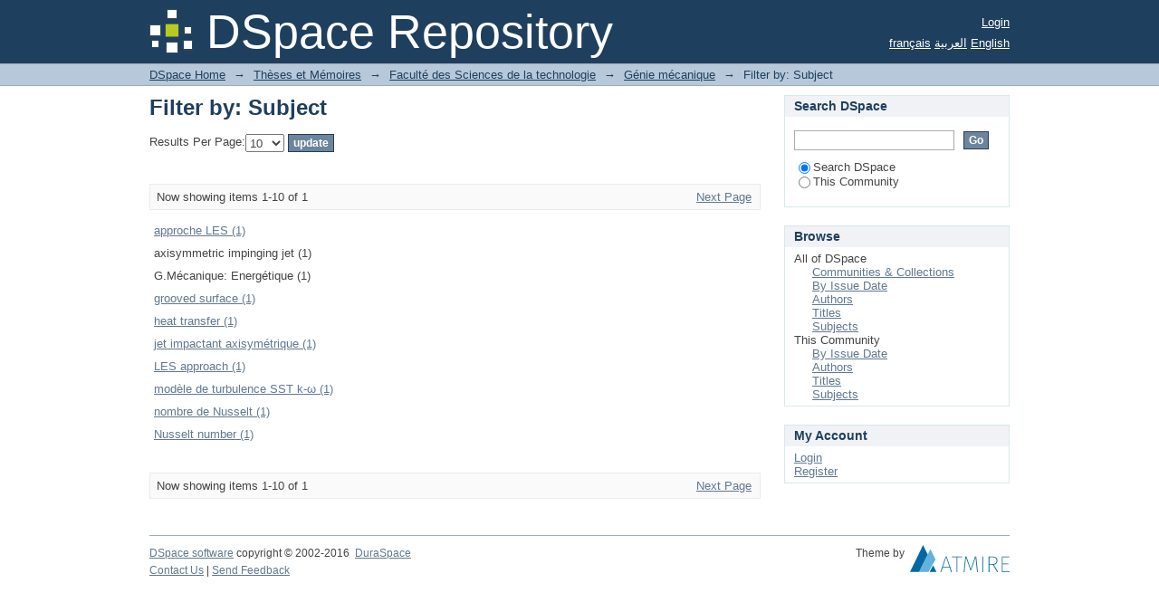

--- FILE ---
content_type: text/html;charset=utf-8
request_url: http://archives.umc.edu.dz/handle/123456789/6376/search-filter?filtertype_0=subject&filtertype_1=subject&filter_relational_operator_1=equals&filter_relational_operator_0=equals&filter_1=G.M%C3%A9canique%3A+Energ%C3%A9tique&filter_0=axisymmetric+impinging+jet&field=subject&filterorder=COUNT
body_size: 20750
content:
<?xml version="1.0" encoding="UTF-8"?>
<!DOCTYPE html PUBLIC "-//W3C//DTD XHTML 1.0 Strict//EN" "http://www.w3.org/TR/xhtml1/DTD/xhtml1-strict.dtd">
<html xmlns="http://www.w3.org/1999/xhtml" class="no-js">
<head>
<meta content="text/html; charset=UTF-8" http-equiv="Content-Type" />
<meta content="IE=edge,chrome=1" http-equiv="X-UA-Compatible" />
<meta content="width=device-width,initial-scale=1.0,maximum-scale=1.0" name="viewport" />
<link rel="shortcut icon" href="/themes/Mirage/images/favicon.ico" />
<link rel="apple-touch-icon" href="/themes/Mirage/images/apple-touch-icon.png" />
<meta name="Generator" content="DSpace 6.3" />
<meta name="ROBOTS" content="NOINDEX, FOLLOW" />
<link type="text/css" rel="stylesheet" media="screen" href="/themes/Mirage/lib/css/reset.css" />
<link type="text/css" rel="stylesheet" media="screen" href="/themes/Mirage/lib/css/base.css" />
<link type="text/css" rel="stylesheet" media="screen" href="/themes/Mirage/lib/css/helper.css" />
<link type="text/css" rel="stylesheet" media="screen" href="/themes/Mirage/lib/css/jquery-ui-1.8.15.custom.css" />
<link type="text/css" rel="stylesheet" media="screen" href="/themes/Mirage/lib/css/style.css" />
<link type="text/css" rel="stylesheet" media="screen" href="/themes/Mirage/lib/css/authority-control.css" />
<link type="text/css" rel="stylesheet" media="handheld" href="/themes/Mirage/lib/css/handheld.css" />
<link type="text/css" rel="stylesheet" media="print" href="/themes/Mirage/lib/css/print.css" />
<link type="text/css" rel="stylesheet" media="all" href="/themes/Mirage/lib/css/media.css" />
<link type="application/opensearchdescription+xml" rel="search" href="http://archives.umc.edu.dz:80/open-search/description.xml" title="DSpace" />
<script type="text/javascript">
                                //Clear default text of empty text areas on focus
                                function tFocus(element)
                                {
                                        if (element.value == ' '){element.value='';}
                                }
                                //Clear default text of empty text areas on submit
                                function tSubmit(form)
                                {
                                        var defaultedElements = document.getElementsByTagName("textarea");
                                        for (var i=0; i != defaultedElements.length; i++){
                                                if (defaultedElements[i].value == ' '){
                                                        defaultedElements[i].value='';}}
                                }
                                //Disable pressing 'enter' key to submit a form (otherwise pressing 'enter' causes a submission to start over)
                                function disableEnterKey(e)
                                {
                                     var key;

                                     if(window.event)
                                          key = window.event.keyCode;     //Internet Explorer
                                     else
                                          key = e.which;     //Firefox and Netscape

                                     if(key == 13)  //if "Enter" pressed, then disable!
                                          return false;
                                     else
                                          return true;
                                }

                                function FnArray()
                                {
                                    this.funcs = new Array;
                                }

                                FnArray.prototype.add = function(f)
                                {
                                    if( typeof f!= "function" )
                                    {
                                        f = new Function(f);
                                    }
                                    this.funcs[this.funcs.length] = f;
                                };

                                FnArray.prototype.execute = function()
                                {
                                    for( var i=0; i < this.funcs.length; i++ )
                                    {
                                        this.funcs[i]();
                                    }
                                };

                                var runAfterJSImports = new FnArray();
            </script>
<title xmlns:i18n="http://apache.org/cocoon/i18n/2.1">Filter by: Subject</title>
</head><!--[if lt IE 7 ]> <body class="ie6"> <![endif]-->
                <!--[if IE 7 ]>    <body class="ie7"> <![endif]-->
                <!--[if IE 8 ]>    <body class="ie8"> <![endif]-->
                <!--[if IE 9 ]>    <body class="ie9"> <![endif]-->
                <!--[if (gt IE 9)|!(IE)]><!--><body><!--<![endif]-->
<div xmlns:i18n="http://apache.org/cocoon/i18n/2.1" xmlns="http://di.tamu.edu/DRI/1.0/" id="ds-main">
<div id="ds-header-wrapper">
<div class="clearfix" id="ds-header">
<a id="ds-header-logo-link" href="/">
<span id="ds-header-logo"> </span>
<span id="ds-header-logo-text">DSpace Repository</span>
</a>
<h1 xmlns:i18n="http://apache.org/cocoon/i18n/2.1" class="pagetitle visuallyhidden">Filter by: Subject</h1>
<div xmlns:i18n="http://apache.org/cocoon/i18n/2.1" xmlns="http://di.tamu.edu/DRI/1.0/" id="ds-user-box">
<p>
<a href="/login">Login</a>
</p>
</div>
<div xmlns:i18n="http://apache.org/cocoon/i18n/2.1" id="ds-language-selection">
<a href="?filtertype_0=subject&amp;filtertype_1=subject&amp;filter_relational_operator_1=equals&amp;filter_relational_operator_0=equals&amp;filter_1=G.M%C3%A9canique%3A+Energ%C3%A9tique&amp;filter_0=axisymmetric+impinging+jet&amp;field=subject&amp;filterorder=COUNT&amp;locale-attribute=fr">français</a>
<a href="?filtertype_0=subject&amp;filtertype_1=subject&amp;filter_relational_operator_1=equals&amp;filter_relational_operator_0=equals&amp;filter_1=G.M%C3%A9canique%3A+Energ%C3%A9tique&amp;filter_0=axisymmetric+impinging+jet&amp;field=subject&amp;filterorder=COUNT&amp;locale-attribute=ar">العربية</a>
<a href="?filtertype_0=subject&amp;filtertype_1=subject&amp;filter_relational_operator_1=equals&amp;filter_relational_operator_0=equals&amp;filter_1=G.M%C3%A9canique%3A+Energ%C3%A9tique&amp;filter_0=axisymmetric+impinging+jet&amp;field=subject&amp;filterorder=COUNT&amp;locale-attribute=en">English</a>
</div>
</div>
</div>
<div id="ds-trail-wrapper">
<ul id="ds-trail">
<li class="ds-trail-link first-link ">
<a href="/">DSpace Home</a>
</li>
<li xmlns:i18n="http://apache.org/cocoon/i18n/2.1" xmlns="http://di.tamu.edu/DRI/1.0/" class="ds-trail-arrow">→</li>
<li class="ds-trail-link ">
<a href="/handle/123456789/1">Thèses et Mémoires</a>
</li>
<li class="ds-trail-arrow">→</li>
<li class="ds-trail-link ">
<a href="/handle/123456789/5132">Faculté des Sciences de la technologie</a>
</li>
<li class="ds-trail-arrow">→</li>
<li class="ds-trail-link ">
<a href="/handle/123456789/6376">Génie mécanique</a>
</li>
<li class="ds-trail-arrow">→</li>
<li class="ds-trail-link last-link">Filter by: Subject</li>
</ul>
</div>
<div xmlns:i18n="http://apache.org/cocoon/i18n/2.1" xmlns="http://di.tamu.edu/DRI/1.0/" class="hidden" id="no-js-warning-wrapper">
<div id="no-js-warning">
<div class="notice failure">JavaScript is disabled for your browser. Some features of this site may not work without it.</div>
</div>
</div>
<div id="ds-content-wrapper">
<div class="clearfix" id="ds-content">
<div id="ds-body">
<h1 class="ds-div-head">Filter by: Subject</h1>
<div xmlns:i18n="http://apache.org/cocoon/i18n/2.1" xmlns="http://di.tamu.edu/DRI/1.0/" id="aspect_discovery_SearchFacetFilter_div_browse-by-subject" class="ds-static-div primary">
<form id="aspect_discovery_SearchFacetFilter_div_browse-controls" class="ds-interactive-div browse controls" action="search-filter?field=subject" method="post" onsubmit="javascript:tSubmit(this);">
<p id="aspect_discovery_SearchFacetFilter_p_hidden-fields" class="ds-paragraph hidden">
<input id="aspect_discovery_SearchFacetFilter_field_field" class="ds-hidden-field" name="field" type="hidden" value="subject" />
<input id="aspect_discovery_SearchFacetFilter_field_order" class="ds-hidden-field" name="order" type="hidden" value="" />
</p>
<p class="ds-paragraph">Results Per Page:<select xmlns:i18n="http://apache.org/cocoon/i18n/2.1" xmlns="http://www.w3.org/1999/xhtml" id="aspect_discovery_SearchFacetFilter_field_rpp" class="ds-select-field" name="rpp">
<option value="5">5</option>
<option value="10" selected="selected">10</option>
<option value="20">20</option>
<option value="40">40</option>
<option value="60">60</option>
<option value="80">80</option>
<option value="100">100</option>
</select>
<input id="aspect_discovery_SearchFacetFilter_field_update" class="ds-button-field" name="update" type="submit" value="update" />
</p>
</form>
</div>
<div class="pagination clearfix top">
<p class="pagination-info">Now showing items 1-10 of 1</p>
<ul xmlns:i18n="http://apache.org/cocoon/i18n/2.1" class="pagination-links">
<li />
<li>
<a class="next-page-link" href="search-filter?field=subject&amp;offset=10&amp;order=COUNT&amp;filtertype_0=subject&amp;filtertype_1=subject&amp;filter_relational_operator_1=equals&amp;filter_relational_operator_0=equals&amp;filter_1=G.M%C3%A9canique%3A+Energ%C3%A9tique&amp;filter_0=axisymmetric+impinging+jet">Next Page</a>
</li>
</ul>
</div>
<div xmlns:i18n="http://apache.org/cocoon/i18n/2.1" id="aspect_discovery_SearchFacetFilter_div_browse-by-subject-results" class="ds-static-div primary">
<table id="aspect_discovery_SearchFacetFilter_table_browse-by-subject-results" class="ds-table">
<tr class="ds-table-row odd">
<td class="ds-table-cell odd">
<a href="/handle/123456789/6376/discover?field=subject&amp;filtertype_0=subject&amp;filtertype_1=subject&amp;filter_relational_operator_1=equals&amp;filter_relational_operator_0=equals&amp;filter_1=G.M%C3%A9canique%3A+Energ%C3%A9tique&amp;filter_0=axisymmetric+impinging+jet&amp;filtertype=subject&amp;filter_relational_operator=equals&amp;filter=approche+LES">approche LES (1)</a>
</td>
</tr>
<tr class="ds-table-row even">
<td class="ds-table-cell odd">axisymmetric impinging jet (1)</td>
</tr>
<tr class="ds-table-row odd">
<td class="ds-table-cell odd">G.Mécanique: Energétique (1)</td>
</tr>
<tr class="ds-table-row even">
<td class="ds-table-cell odd">
<a href="/handle/123456789/6376/discover?field=subject&amp;filtertype_0=subject&amp;filtertype_1=subject&amp;filter_relational_operator_1=equals&amp;filter_relational_operator_0=equals&amp;filter_1=G.M%C3%A9canique%3A+Energ%C3%A9tique&amp;filter_0=axisymmetric+impinging+jet&amp;filtertype=subject&amp;filter_relational_operator=equals&amp;filter=grooved+surface">grooved surface (1)</a>
</td>
</tr>
<tr class="ds-table-row odd">
<td class="ds-table-cell odd">
<a href="/handle/123456789/6376/discover?field=subject&amp;filtertype_0=subject&amp;filtertype_1=subject&amp;filter_relational_operator_1=equals&amp;filter_relational_operator_0=equals&amp;filter_1=G.M%C3%A9canique%3A+Energ%C3%A9tique&amp;filter_0=axisymmetric+impinging+jet&amp;filtertype=subject&amp;filter_relational_operator=equals&amp;filter=heat+transfer">heat transfer (1)</a>
</td>
</tr>
<tr class="ds-table-row even">
<td class="ds-table-cell odd">
<a href="/handle/123456789/6376/discover?field=subject&amp;filtertype_0=subject&amp;filtertype_1=subject&amp;filter_relational_operator_1=equals&amp;filter_relational_operator_0=equals&amp;filter_1=G.M%C3%A9canique%3A+Energ%C3%A9tique&amp;filter_0=axisymmetric+impinging+jet&amp;filtertype=subject&amp;filter_relational_operator=equals&amp;filter=jet+impactant+axisym%C3%A9trique">jet impactant axisymétrique (1)</a>
</td>
</tr>
<tr class="ds-table-row odd">
<td class="ds-table-cell odd">
<a href="/handle/123456789/6376/discover?field=subject&amp;filtertype_0=subject&amp;filtertype_1=subject&amp;filter_relational_operator_1=equals&amp;filter_relational_operator_0=equals&amp;filter_1=G.M%C3%A9canique%3A+Energ%C3%A9tique&amp;filter_0=axisymmetric+impinging+jet&amp;filtertype=subject&amp;filter_relational_operator=equals&amp;filter=LES+approach">LES approach (1)</a>
</td>
</tr>
<tr class="ds-table-row even">
<td class="ds-table-cell odd">
<a href="/handle/123456789/6376/discover?field=subject&amp;filtertype_0=subject&amp;filtertype_1=subject&amp;filter_relational_operator_1=equals&amp;filter_relational_operator_0=equals&amp;filter_1=G.M%C3%A9canique%3A+Energ%C3%A9tique&amp;filter_0=axisymmetric+impinging+jet&amp;filtertype=subject&amp;filter_relational_operator=equals&amp;filter=mod%C3%A8le+de+turbulence+SST+k-%CF%89">modèle de turbulence SST k-ω (1)</a>
</td>
</tr>
<tr class="ds-table-row odd">
<td class="ds-table-cell odd">
<a href="/handle/123456789/6376/discover?field=subject&amp;filtertype_0=subject&amp;filtertype_1=subject&amp;filter_relational_operator_1=equals&amp;filter_relational_operator_0=equals&amp;filter_1=G.M%C3%A9canique%3A+Energ%C3%A9tique&amp;filter_0=axisymmetric+impinging+jet&amp;filtertype=subject&amp;filter_relational_operator=equals&amp;filter=nombre+de+Nusselt">nombre de Nusselt (1)</a>
</td>
</tr>
<tr class="ds-table-row even">
<td class="ds-table-cell odd">
<a href="/handle/123456789/6376/discover?field=subject&amp;filtertype_0=subject&amp;filtertype_1=subject&amp;filter_relational_operator_1=equals&amp;filter_relational_operator_0=equals&amp;filter_1=G.M%C3%A9canique%3A+Energ%C3%A9tique&amp;filter_0=axisymmetric+impinging+jet&amp;filtertype=subject&amp;filter_relational_operator=equals&amp;filter=Nusselt+number">Nusselt number (1)</a>
</td>
</tr>
</table>
</div>
<div class="pagination clearfix bottom">
<p class="pagination-info">Now showing items 1-10 of 1</p>
<ul xmlns:i18n="http://apache.org/cocoon/i18n/2.1" class="pagination-links">
<li />
<li>
<a class="next-page-link" href="search-filter?field=subject&amp;offset=10&amp;order=COUNT&amp;filtertype_0=subject&amp;filtertype_1=subject&amp;filter_relational_operator_1=equals&amp;filter_relational_operator_0=equals&amp;filter_1=G.M%C3%A9canique%3A+Energ%C3%A9tique&amp;filter_0=axisymmetric+impinging+jet">Next Page</a>
</li>
</ul>
</div>
</div>
<div xmlns:i18n="http://apache.org/cocoon/i18n/2.1" id="ds-options-wrapper">
<div id="ds-options">
<h1 class="ds-option-set-head" id="ds-search-option-head">Search DSpace</h1>
<div xmlns:i18n="http://apache.org/cocoon/i18n/2.1" class="ds-option-set" id="ds-search-option">
<form method="post" id="ds-search-form" action="/discover">
<fieldset>
<input type="text" class="ds-text-field " name="query" />
<input xmlns:i18n="http://apache.org/cocoon/i18n/2.1" value="Go" type="submit" name="submit" class="ds-button-field " onclick="&#10;                                        var radio = document.getElementById(&quot;ds-search-form-scope-container&quot;);&#10;                                        if (radio != undefined &amp;&amp; radio.checked)&#10;                                        {&#10;                                        var form = document.getElementById(&quot;ds-search-form&quot;);&#10;                                        form.action=&#10;                                    &quot;/handle/&quot; + radio.value + &quot;/discover&quot; ; &#10;                                        }&#10;                                    " />
<label>
<input checked="checked" value="" name="scope" type="radio" id="ds-search-form-scope-all" />Search DSpace</label>
<br xmlns:i18n="http://apache.org/cocoon/i18n/2.1" />
<label>
<input name="scope" type="radio" id="ds-search-form-scope-container" value="123456789/6376" />This Community</label>
</fieldset>
</form>
</div>
<h1 xmlns:i18n="http://apache.org/cocoon/i18n/2.1" class="ds-option-set-head">Browse</h1>
<div xmlns:i18n="http://apache.org/cocoon/i18n/2.1" xmlns="http://di.tamu.edu/DRI/1.0/" id="aspect_viewArtifacts_Navigation_list_browse" class="ds-option-set">
<ul class="ds-options-list">
<li>
<h2 class="ds-sublist-head">All of DSpace</h2>
<ul xmlns:i18n="http://apache.org/cocoon/i18n/2.1" xmlns="http://di.tamu.edu/DRI/1.0/" class="ds-simple-list sublist">
<li class="ds-simple-list-item">
<a href="/community-list">Communities &amp; Collections</a>
</li>
<li xmlns:i18n="http://apache.org/cocoon/i18n/2.1" xmlns="http://di.tamu.edu/DRI/1.0/" class="ds-simple-list-item">
<a href="/browse?type=dateissued">By Issue Date</a>
</li>
<li xmlns:i18n="http://apache.org/cocoon/i18n/2.1" xmlns="http://di.tamu.edu/DRI/1.0/" class="ds-simple-list-item">
<a href="/browse?type=author">Authors</a>
</li>
<li xmlns:i18n="http://apache.org/cocoon/i18n/2.1" xmlns="http://di.tamu.edu/DRI/1.0/" class="ds-simple-list-item">
<a href="/browse?type=title">Titles</a>
</li>
<li xmlns:i18n="http://apache.org/cocoon/i18n/2.1" xmlns="http://di.tamu.edu/DRI/1.0/" class="ds-simple-list-item">
<a href="/browse?type=subject">Subjects</a>
</li>
</ul>
</li>
<li xmlns:i18n="http://apache.org/cocoon/i18n/2.1" xmlns="http://di.tamu.edu/DRI/1.0/">
<h2 class="ds-sublist-head">This Community</h2>
<ul xmlns:i18n="http://apache.org/cocoon/i18n/2.1" xmlns="http://di.tamu.edu/DRI/1.0/" class="ds-simple-list sublist">
<li class="ds-simple-list-item">
<a href="/handle/123456789/6376/browse?type=dateissued">By Issue Date</a>
</li>
<li xmlns:i18n="http://apache.org/cocoon/i18n/2.1" xmlns="http://di.tamu.edu/DRI/1.0/" class="ds-simple-list-item">
<a href="/handle/123456789/6376/browse?type=author">Authors</a>
</li>
<li xmlns:i18n="http://apache.org/cocoon/i18n/2.1" xmlns="http://di.tamu.edu/DRI/1.0/" class="ds-simple-list-item">
<a href="/handle/123456789/6376/browse?type=title">Titles</a>
</li>
<li xmlns:i18n="http://apache.org/cocoon/i18n/2.1" xmlns="http://di.tamu.edu/DRI/1.0/" class="ds-simple-list-item">
<a href="/handle/123456789/6376/browse?type=subject">Subjects</a>
</li>
</ul>
</li>
</ul>
</div>
<h1 xmlns:i18n="http://apache.org/cocoon/i18n/2.1" xmlns="http://di.tamu.edu/DRI/1.0/" class="ds-option-set-head">My Account</h1>
<div xmlns:i18n="http://apache.org/cocoon/i18n/2.1" xmlns="http://di.tamu.edu/DRI/1.0/" id="aspect_viewArtifacts_Navigation_list_account" class="ds-option-set">
<ul class="ds-simple-list">
<li class="ds-simple-list-item">
<a href="/login">Login</a>
</li>
<li xmlns:i18n="http://apache.org/cocoon/i18n/2.1" xmlns="http://di.tamu.edu/DRI/1.0/" class="ds-simple-list-item">
<a href="/register">Register</a>
</li>
</ul>
</div>
</div>
</div>

</div>
</div>
<div xmlns:i18n="http://apache.org/cocoon/i18n/2.1" xmlns="http://di.tamu.edu/DRI/1.0/" id="ds-footer-wrapper">
<div id="ds-footer">
<div id="ds-footer-left">
<a target="_blank" href="http://www.dspace.org/">DSpace software</a> copyright © 2002-2016  <a target="_blank" href="http://www.duraspace.org/">DuraSpace</a>
</div>
<div id="ds-footer-right">
<span class="theme-by">Theme by </span>
<a id="ds-footer-logo-link" href="http://atmire.com" target="_blank" title="Atmire NV">
<span id="ds-footer-logo"> </span>
</a>
</div>
<div id="ds-footer-links">
<a href="/contact">Contact Us</a> | <a xmlns:i18n="http://apache.org/cocoon/i18n/2.1" href="/feedback">Send Feedback</a>
</div>
<a xmlns:i18n="http://apache.org/cocoon/i18n/2.1" class="hidden" href="/htmlmap"> </a>
</div>
</div>
</div>
<script src="http://ajax.googleapis.com/ajax/libs/jquery/1.6.4/jquery.min.js" type="text/javascript"> </script>
<script type="text/javascript">!window.jQuery && document.write('<script type="text/javascript" src="/static/js/jquery-1.6.4.min.js"> <\/script>')</script>
<script type="text/javascript">
                         if(typeof window.publication === 'undefined'){
                            window.publication={};
                          };
                        window.publication.contextPath= '';window.publication.themePath= '/themes/Mirage';</script>
<script>if(!window.DSpace){window.DSpace={};}window.DSpace.context_path='';window.DSpace.theme_path='/themes/Mirage/';</script>
<script type="text/javascript" src="/themes/Mirage/lib/js/jquery-ui-1.8.15.custom.min.js"> </script><!--[if lt IE 7 ]>
<script type="text/javascript" src="/themes/Mirage/lib/js/DD_belatedPNG_0.0.8a.js?v=1"> </script>
<script type="text/javascript">DD_belatedPNG.fix('#ds-header-logo');DD_belatedPNG.fix('#ds-footer-logo');$.each($('img[src$=png]'), function() {DD_belatedPNG.fixPng(this);});</script><![endif]-->
<script type="text/javascript">
            runAfterJSImports.execute();
        </script>
<script type="text/javascript">
            if(typeof window.orcid === 'undefined'){
                window.orcid={};
            };
            window.orcid.contextPath= '';window.orcid.themePath= '/themes/Mirage';</script></body></html>
